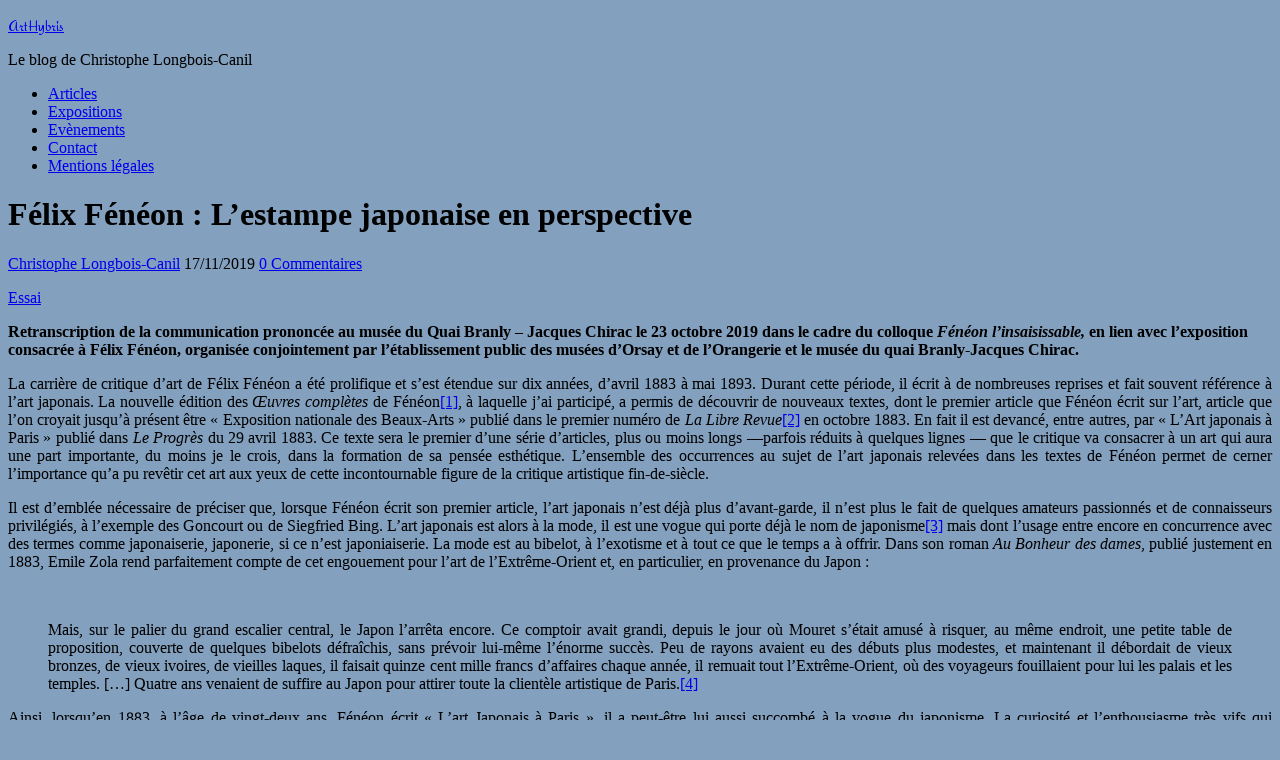

--- FILE ---
content_type: text/html; charset=UTF-8
request_url: http://www.arthybris.com/felix-feneon-lestampe-japonaise-en-perspective-2/
body_size: 25758
content:
<!DOCTYPE html>
<!--[if IE 7]>
<html class="ie ie7" lang="fr-FR">
<![endif]-->
<!--[if IE 8]>
<html class="ie ie8" lang="fr-FR">
<![endif]-->
<!--[if !(IE 7) | !(IE 8)  ]><!-->
<html lang="fr-FR">
<!--<![endif]-->
<head>
  <meta charset="UTF-8" /> 
  <meta name="viewport" content="width=device-width" />  
 
  <link rel="pingback" href="http://www.arthybris.com/xmlrpc.php"> 
<title>Félix Fénéon : L’estampe japonaise en perspective - ArtHybris</title>

<!-- This site is optimized with the Yoast SEO plugin v12.4 - https://yoast.com/wordpress/plugins/seo/ -->
<meta name="robots" content="max-snippet:-1, max-image-preview:large, max-video-preview:-1"/>
<link rel="canonical" href="http://www.arthybris.com/felix-feneon-lestampe-japonaise-en-perspective-2/" />
<meta property="og:locale" content="fr_FR" />
<meta property="og:type" content="article" />
<meta property="og:title" content="Félix Fénéon : L’estampe japonaise en perspective - ArtHybris" />
<meta property="og:description" content="Retranscription de la communication prononcée au musée du Quai Branly – Jacques Chirac le 23 octobre 2019 dans le cadre du colloque Fénéon l&rsquo;insaisissable, en lien avec l&rsquo;exposition consacrée à Félix Fénéon, organisée conjointement par l’établissement public des musées d&rsquo;Orsay et de l’Orangerie et le musée du quai Branly-Jacques Chirac. La carrière de critique d’art de Félix Fénéon a été prolifique et s’est étendue sur dix années, d’avril 1883 à...Savoir plus" />
<meta property="og:url" content="http://www.arthybris.com/felix-feneon-lestampe-japonaise-en-perspective-2/" />
<meta property="og:site_name" content="ArtHybris" />
<meta property="article:section" content="Essai" />
<meta property="article:published_time" content="2019-11-17T09:51:36+00:00" />
<meta property="article:modified_time" content="2019-12-23T15:05:51+00:00" />
<meta property="og:updated_time" content="2019-12-23T15:05:51+00:00" />
<meta property="og:image" content="http://www.arthybris.com/wp-content/uploads/2019/11/LAJ1_102-272x300.jpg" />
<meta name="twitter:card" content="summary" />
<meta name="twitter:description" content="Retranscription de la communication prononcée au musée du Quai Branly – Jacques Chirac le 23 octobre 2019 dans le cadre du colloque Fénéon l&rsquo;insaisissable, en lien avec l&rsquo;exposition consacrée à Félix Fénéon, organisée conjointement par l’établissement public des musées d&rsquo;Orsay et de l’Orangerie et le musée du quai Branly-Jacques Chirac. La carrière de critique d’art de Félix Fénéon a été prolifique et s’est étendue sur dix années, d’avril 1883 à...Savoir plus" />
<meta name="twitter:title" content="Félix Fénéon : L’estampe japonaise en perspective - ArtHybris" />
<meta name="twitter:image" content="http://www.arthybris.com/wp-content/uploads/2019/11/LAJ1_102-272x300.jpg" />
<script type='application/ld+json' class='yoast-schema-graph yoast-schema-graph--main'>{"@context":"https://schema.org","@graph":[{"@type":"WebSite","@id":"http://www.arthybris.com/#website","url":"http://www.arthybris.com/","name":"ArtHybris","potentialAction":{"@type":"SearchAction","target":"http://www.arthybris.com/?s={search_term_string}","query-input":"required name=search_term_string"}},{"@type":"ImageObject","@id":"http://www.arthybris.com/felix-feneon-lestampe-japonaise-en-perspective-2/#primaryimage","url":"http://www.arthybris.com/wp-content/uploads/2019/11/LAJ1_102.jpg","width":1000,"height":1104},{"@type":"WebPage","@id":"http://www.arthybris.com/felix-feneon-lestampe-japonaise-en-perspective-2/#webpage","url":"http://www.arthybris.com/felix-feneon-lestampe-japonaise-en-perspective-2/","inLanguage":"fr-FR","name":"F\u00e9lix F\u00e9n\u00e9on : L\u2019estampe japonaise en perspective - ArtHybris","isPartOf":{"@id":"http://www.arthybris.com/#website"},"primaryImageOfPage":{"@id":"http://www.arthybris.com/felix-feneon-lestampe-japonaise-en-perspective-2/#primaryimage"},"datePublished":"2019-11-17T09:51:36+00:00","dateModified":"2019-12-23T15:05:51+00:00","author":{"@id":"http://www.arthybris.com/#/schema/person/e57c166387c42ee3ac243138cacded6d"}},{"@type":["Person"],"@id":"http://www.arthybris.com/#/schema/person/e57c166387c42ee3ac243138cacded6d","name":"Christophe Longbois-Canil","image":{"@type":"ImageObject","@id":"http://www.arthybris.com/#authorlogo","url":"http://1.gravatar.com/avatar/dbd0f7a826d5a614149ae0199dfc6929?s=96&d=mm&r=g","caption":"Christophe Longbois-Canil"},"sameAs":[]}]}</script>
<!-- / Yoast SEO plugin. -->

<link rel='dns-prefetch' href='//fonts.googleapis.com' />
<link rel='dns-prefetch' href='//s.w.org' />
<link rel="alternate" type="application/rss+xml" title="ArtHybris &raquo; Flux" href="http://www.arthybris.com/feed/" />
<link rel="alternate" type="application/rss+xml" title="ArtHybris &raquo; Flux des commentaires" href="http://www.arthybris.com/comments/feed/" />
<link rel="alternate" type="application/rss+xml" title="ArtHybris &raquo; Félix Fénéon : L’estampe japonaise en perspective Flux des commentaires" href="http://www.arthybris.com/felix-feneon-lestampe-japonaise-en-perspective-2/feed/" />
		<script type="text/javascript">
			window._wpemojiSettings = {"baseUrl":"https:\/\/s.w.org\/images\/core\/emoji\/11.2.0\/72x72\/","ext":".png","svgUrl":"https:\/\/s.w.org\/images\/core\/emoji\/11.2.0\/svg\/","svgExt":".svg","source":{"concatemoji":"http:\/\/www.arthybris.com\/wp-includes\/js\/wp-emoji-release.min.js?ver=7168dc96abb9a401aa46c8e69a923106"}};
			!function(e,a,t){var n,r,o,i=a.createElement("canvas"),p=i.getContext&&i.getContext("2d");function s(e,t){var a=String.fromCharCode;p.clearRect(0,0,i.width,i.height),p.fillText(a.apply(this,e),0,0);e=i.toDataURL();return p.clearRect(0,0,i.width,i.height),p.fillText(a.apply(this,t),0,0),e===i.toDataURL()}function c(e){var t=a.createElement("script");t.src=e,t.defer=t.type="text/javascript",a.getElementsByTagName("head")[0].appendChild(t)}for(o=Array("flag","emoji"),t.supports={everything:!0,everythingExceptFlag:!0},r=0;r<o.length;r++)t.supports[o[r]]=function(e){if(!p||!p.fillText)return!1;switch(p.textBaseline="top",p.font="600 32px Arial",e){case"flag":return s([55356,56826,55356,56819],[55356,56826,8203,55356,56819])?!1:!s([55356,57332,56128,56423,56128,56418,56128,56421,56128,56430,56128,56423,56128,56447],[55356,57332,8203,56128,56423,8203,56128,56418,8203,56128,56421,8203,56128,56430,8203,56128,56423,8203,56128,56447]);case"emoji":return!s([55358,56760,9792,65039],[55358,56760,8203,9792,65039])}return!1}(o[r]),t.supports.everything=t.supports.everything&&t.supports[o[r]],"flag"!==o[r]&&(t.supports.everythingExceptFlag=t.supports.everythingExceptFlag&&t.supports[o[r]]);t.supports.everythingExceptFlag=t.supports.everythingExceptFlag&&!t.supports.flag,t.DOMReady=!1,t.readyCallback=function(){t.DOMReady=!0},t.supports.everything||(n=function(){t.readyCallback()},a.addEventListener?(a.addEventListener("DOMContentLoaded",n,!1),e.addEventListener("load",n,!1)):(e.attachEvent("onload",n),a.attachEvent("onreadystatechange",function(){"complete"===a.readyState&&t.readyCallback()})),(n=t.source||{}).concatemoji?c(n.concatemoji):n.wpemoji&&n.twemoji&&(c(n.twemoji),c(n.wpemoji)))}(window,document,window._wpemojiSettings);
		</script>
		<style type="text/css">
img.wp-smiley,
img.emoji {
	display: inline !important;
	border: none !important;
	box-shadow: none !important;
	height: 1em !important;
	width: 1em !important;
	margin: 0 .07em !important;
	vertical-align: -0.1em !important;
	background: none !important;
	padding: 0 !important;
}
</style>
	<link rel='stylesheet' id='mci-footnotes-css-public-css'  href='http://www.arthybris.com/wp-content/plugins/footnotes/class/../css/public.css?ver=7168dc96abb9a401aa46c8e69a923106' type='text/css' media='all' />
<link rel='stylesheet' id='bootstrap-css'  href='http://www.arthybris.com/wp-content/plugins/easy-bootstrap-shortcodes/styles/bootstrap.min.css?ver=7168dc96abb9a401aa46c8e69a923106' type='text/css' media='all' />
<link rel='stylesheet' id='bootstrap-fa-icon-css'  href='http://www.arthybris.com/wp-content/plugins/easy-bootstrap-shortcodes/styles/font-awesome.min.css?ver=7168dc96abb9a401aa46c8e69a923106' type='text/css' media='all' />
<link rel='stylesheet' id='wp-block-library-css'  href='http://www.arthybris.com/wp-includes/css/dist/block-library/style.min.css?ver=7168dc96abb9a401aa46c8e69a923106' type='text/css' media='all' />
<link rel='stylesheet' id='contact-form-7-css'  href='http://www.arthybris.com/wp-content/plugins/contact-form-7/includes/css/styles.css?ver=5.1.5' type='text/css' media='all' />
<link rel='stylesheet' id='cookie-notice-front-css'  href='http://www.arthybris.com/wp-content/plugins/cookie-notice/css/front.min.css?ver=7168dc96abb9a401aa46c8e69a923106' type='text/css' media='all' />
<link rel='stylesheet' id='wp-pagenavi-css'  href='http://www.arthybris.com/wp-content/plugins/wp-pagenavi/pagenavi-css.css?ver=2.70' type='text/css' media='all' />
<link rel='stylesheet' id='shootingstar-google-font2-css'  href='//fonts.googleapis.com/css?family=Redressed&#038;ver=7168dc96abb9a401aa46c8e69a923106' type='text/css' media='all' />
<link rel='stylesheet' id='shootingstar-style-css'  href='http://www.arthybris.com/wp-content/themes/shootingstar/style.css?ver=7168dc96abb9a401aa46c8e69a923106' type='text/css' media='all' />
<style id='shootingstar-style-inline-css' type='text/css'>
#wrapper #header .header-content .site-title, #wrapper #header .header-content .site-description, #wrapper #header .header-content .header-logo { max-width: 100%; }
#wrapper #header .site-title { font-family: Redressed, Arial, Helvetica, sans-serif; }
</style>
<link rel='stylesheet' id='shootingstar-elegantfont-css'  href='http://www.arthybris.com/wp-content/themes/shootingstar/css/elegantfont.css?ver=7168dc96abb9a401aa46c8e69a923106' type='text/css' media='all' />
<link rel='stylesheet' id='shootingstar-google-font-default-css'  href='//fonts.googleapis.com/css?family=PT+Sans&#038;subset=latin%2Clatin-ext&#038;ver=7168dc96abb9a401aa46c8e69a923106' type='text/css' media='all' />
<link rel='stylesheet' id='ebs_dynamic_css-css'  href='http://www.arthybris.com/wp-content/plugins/easy-bootstrap-shortcodes/styles/ebs_dynamic_css.php?ver=7168dc96abb9a401aa46c8e69a923106' type='text/css' media='all' />
<script type='text/javascript' src='http://www.arthybris.com/wp-includes/js/jquery/jquery.js?ver=1.12.4'></script>
<script type='text/javascript' src='http://www.arthybris.com/wp-includes/js/jquery/jquery-migrate.min.js?ver=1.4.1'></script>
<script type='text/javascript' src='http://www.arthybris.com/wp-content/plugins/footnotes/class/../js/jquery.tools.min.js?ver=7168dc96abb9a401aa46c8e69a923106'></script>
<script type='text/javascript' src='http://www.arthybris.com/wp-content/plugins/easy-bootstrap-shortcodes/js/bootstrap.min.js?ver=7168dc96abb9a401aa46c8e69a923106'></script>
<script type='text/javascript'>
/* <![CDATA[ */
var cnArgs = {"ajaxurl":"http:\/\/www.arthybris.com\/wp-admin\/admin-ajax.php","hideEffect":"fade","onScroll":"","onScrollOffset":"100","cookieName":"cookie_notice_accepted","cookieValue":"true","cookieTime":"2592000","cookiePath":"\/","cookieDomain":"","redirection":"","cache":"","refuse":"no","revoke_cookies":"0","revoke_cookies_opt":"automatic","secure":"0"};
/* ]]> */
</script>
<script type='text/javascript' src='http://www.arthybris.com/wp-content/plugins/cookie-notice/js/front.min.js?ver=1.2.48'></script>
<!--[if lt IE 9]>
<script type='text/javascript' src='http://www.arthybris.com/wp-content/themes/shootingstar/js/html5.min.js?ver=3.7.2'></script>
<![endif]-->
<link rel='https://api.w.org/' href='http://www.arthybris.com/wp-json/' />
<link rel="EditURI" type="application/rsd+xml" title="RSD" href="http://www.arthybris.com/xmlrpc.php?rsd" />
<link rel="wlwmanifest" type="application/wlwmanifest+xml" href="http://www.arthybris.com/wp-includes/wlwmanifest.xml" /> 

<link rel='shortlink' href='http://www.arthybris.com/?p=337' />
<link rel="alternate" type="application/json+oembed" href="http://www.arthybris.com/wp-json/oembed/1.0/embed?url=http%3A%2F%2Fwww.arthybris.com%2Ffelix-feneon-lestampe-japonaise-en-perspective-2%2F" />
<link rel="alternate" type="text/xml+oembed" href="http://www.arthybris.com/wp-json/oembed/1.0/embed?url=http%3A%2F%2Fwww.arthybris.com%2Ffelix-feneon-lestampe-japonaise-en-perspective-2%2F&#038;format=xml" />
<script type="text/javascript">
(function(url){
	if(/(?:Chrome\/26\.0\.1410\.63 Safari\/537\.31|WordfenceTestMonBot)/.test(navigator.userAgent)){ return; }
	var addEvent = function(evt, handler) {
		if (window.addEventListener) {
			document.addEventListener(evt, handler, false);
		} else if (window.attachEvent) {
			document.attachEvent('on' + evt, handler);
		}
	};
	var removeEvent = function(evt, handler) {
		if (window.removeEventListener) {
			document.removeEventListener(evt, handler, false);
		} else if (window.detachEvent) {
			document.detachEvent('on' + evt, handler);
		}
	};
	var evts = 'contextmenu dblclick drag dragend dragenter dragleave dragover dragstart drop keydown keypress keyup mousedown mousemove mouseout mouseover mouseup mousewheel scroll'.split(' ');
	var logHuman = function() {
		if (window.wfLogHumanRan) { return; }
		window.wfLogHumanRan = true;
		var wfscr = document.createElement('script');
		wfscr.type = 'text/javascript';
		wfscr.async = true;
		wfscr.src = url + '&r=' + Math.random();
		(document.getElementsByTagName('head')[0]||document.getElementsByTagName('body')[0]).appendChild(wfscr);
		for (var i = 0; i < evts.length; i++) {
			removeEvent(evts[i], logHuman);
		}
	};
	for (var i = 0; i < evts.length; i++) {
		addEvent(evts[i], logHuman);
	}
})('//www.arthybris.com/?wordfence_lh=1&hid=7D33E513D5907C5D9D3BA1C298FDB173');
</script><!--[if IE]>
<style type="text/css" media="screen">
#header, #wrapper-footer, #nav-below, #infscr-loading, .entry-content, .sidebar-widget, .search .navigation, .entry-headline-wrapper, .post-entry {
        behavior: url("http://www.arthybris.com/wp-content/themes/shootingstar/css/pie/PIE.php");
        zoom: 1;
}
</style>
<![endif]-->
<style type="text/css" id="custom-background-css">
body.custom-background { background-color: #83a1bf; }
</style>
	
<script type='text/javascript' src='http://www.arthybris.com/wp-content/plugins/wp-spamshield/js/jscripts.php'></script> 
		<style type="text/css" media="screen">
            .footnote_tooltip { display: none; padding: 12px; font-size: 13px; background-color: #c7d5fc; border-width: 1px; border-style: solid; border-color: #acb6bf; border-radius: 3px; -webkit-box-shadow: 2px 2px 11px #666666; -moz-box-shadow: 2px 2px 11px #666666; box-shadow: 2px 2px 11px #666666;}        </style>
		  
</head>
 
<body class="post-template-default single single-post postid-337 single-format-standard custom-background cookies-not-set" id="wrapper">
<div class="pattern"></div> 
   
<div id="container">
  <header id="header">
    
  <div class="header-content-wrapper">
    <div class="header-content">
      <p class="site-title"><a href="http://www.arthybris.com/">ArtHybris</a></p>
      <p class="site-description">Le blog de Christophe Longbois-Canil</p>
    </div>
  </div>
  <div class="menu-box-container">
  <div class="menu-box-wrapper">
    <div class="menu-box">
      <a class="link-home" href="http://www.arthybris.com/"><i class="icon_house" aria-hidden="true"></i></a>
<div class="menu-menu-1-container"><ul id="nav" class="menu"><li id="menu-item-39" class="menu-item menu-item-type-custom menu-item-object-custom menu-item-home menu-item-39"><a href="http://www.arthybris.com/">Articles</a></li>
<li id="menu-item-281" class="menu-item menu-item-type-taxonomy menu-item-object-category menu-item-281"><a href="http://www.arthybris.com/category/expositions/">Expositions</a></li>
<li id="menu-item-36" class="menu-item menu-item-type-taxonomy menu-item-object-category menu-item-36"><a href="http://www.arthybris.com/category/evenements/">Evènements</a></li>
<li id="menu-item-38" class="menu-item menu-item-type-post_type menu-item-object-page menu-item-38"><a href="http://www.arthybris.com/contact/">Contact</a></li>
<li id="menu-item-169" class="menu-item menu-item-type-post_type menu-item-object-page menu-item-169"><a href="http://www.arthybris.com/mentions-legales/">Mentions légales</a></li>
</ul></div>    </div>
  </div>
  </div>
    
  </header> <!-- end of header -->

<div id="main-content-wrapper">
<div id="main-content">
<div id="content" class="hentry"><div class="entry-headline-wrapper">
  <div class="entry-headline-wrapper-inner">
    <h1 class="entry-headline title single-title entry-title">Félix Fénéon : L’estampe japonaise en perspective</h1>
  </div>
</div>
<div class="entry-content">
  <div class="entry-content-inner">
    <p class="post-meta">
      <span class="post-info-author vcard author"><i class="icon_pencil-edit" aria-hidden="true"></i><span class="fn"><a href="http://www.arthybris.com/author/clongbois/" title="Articles par Christophe Longbois-Canil" rel="author">Christophe Longbois-Canil</a></span></span>
      <span class="post-info-date post_date date updated"><i class="icon_clock_alt" aria-hidden="true"></i>17/11/2019</span>
      <span class="post-info-comments"><i class="icon_comment_alt" aria-hidden="true"></i><a href="http://www.arthybris.com/felix-feneon-lestampe-japonaise-en-perspective-2/#respond">0 Commentaires</a></span>
    </p>
    <div class="post-info">
      <p class="post-category"><span class="post-info-category"><i class="icon_folder-alt" aria-hidden="true"></i><a href="http://www.arthybris.com/category/essai/" rel="category tag">Essai</a></span></p>
      <p class="post-tags"></p>
    </div>

<p> <strong>Retranscription de la communication prononcée au musée du Quai Branly – Jacques Chirac le 23 octobre 2019 dans le cadre du colloque <em>Fénéon l&rsquo;insaisissable,</em></strong> <strong>en lien avec l&rsquo;exposition consacrée à Félix Fénéon, organisée conjointement par l’établissement public des musées d&rsquo;Orsay et de l’Orangerie et le musée du quai Branly-Jacques Chirac.</strong></p>


<p style="text-align: justify;">La carrière de critique d’art de Félix Fénéon a été prolifique et s’est étendue sur dix années, d’avril 1883 à mai 1893. Durant cette période, il écrit à de nombreuses reprises et fait souvent référence à l’art japonais. La nouvelle édition des <em>Œuvres complètes</em> de Fénéon<a href="#_ftn1" name="_ftnref1">[1]</a>, à laquelle j’ai participé, a permis de découvrir de nouveaux textes, dont le premier article que Fénéon écrit sur l’art, article que l’on croyait jusqu’à présent être « Exposition nationale des Beaux-Arts » publié dans le premier numéro de <em>La Libre Revue</em><a href="#_ftn2" name="_ftnref2">[2]</a> en octobre 1883. En fait il est devancé, entre autres, par « L’Art japonais à Paris » publié dans <em>Le Progrès</em> du 29 avril 1883. Ce texte sera le premier d’une série d’articles, plus ou moins longs —parfois réduits à quelques lignes — que le critique va consacrer à un art qui aura une part importante, du moins je le crois, dans la formation de sa pensée esthétique. L’ensemble des occurrences au sujet de l’art japonais relevées dans les textes de Fénéon permet de cerner l’importance qu’a pu revêtir cet art aux yeux de cette incontournable figure de la critique artistique fin-de-siècle.</p>
<p style="text-align: justify;">Il est d’emblée nécessaire de préciser que, lorsque Fénéon écrit son premier article, l’art japonais n’est déjà plus d’avant-garde, il n’est plus le fait de quelques amateurs passionnés et de connaisseurs privilégiés, à l’exemple des Goncourt ou de Siegfried Bing. L’art japonais est alors à la mode, il est une vogue qui porte déjà le nom de japonisme<a href="#_ftn3" name="_ftnref3">[3]</a> mais dont l’usage entre encore en concurrence avec des termes comme japonaiserie, japonerie, si ce n’est japoniaiserie. La mode est au bibelot, à l’exotisme et à tout ce que le temps a à offrir. Dans son roman <em>Au Bonheur des dames</em>, publié justement en 1883, Emile Zola rend parfaitement compte de cet engouement pour l’art de l’Extrême-Orient et, en particulier, en provenance du Japon :</p>
<blockquote>
<p> </p>
<p style="text-align: justify;">Mais, sur le palier du grand escalier central, le Japon l’arrêta encore. Ce comptoir avait grandi, depuis le jour où Mouret s’était amusé à risquer, au même endroit, une petite table de proposition, couverte de quelques bibelots défraîchis, sans prévoir lui-même l’énorme succès. Peu de rayons avaient eu des débuts plus modestes, et maintenant il débordait de vieux bronzes, de vieux ivoires, de vieilles laques, il faisait quinze cent mille francs d’affaires chaque année, il remuait tout l’Extrême-Orient, où des voyageurs fouillaient pour lui les palais et les temples. […] Quatre ans venaient de suffire au Japon pour attirer toute la clientèle artistique de Paris.<a href="#_ftn4" name="_ftnref4">[4]</a></p>
</blockquote>
<p style="text-align: justify;">Ainsi, lorsqu’en 1883, à l’âge de vingt-deux ans, Fénéon écrit « L’art Japonais à Paris », il a peut-être lui aussi succombé à la vogue du japonisme. La curiosité et l’enthousiasme très vifs qui transparaissent des lignes que le jeune homme écrit alors montrent combien l’exposition organisée par Louis Gonse<a href="#_ftn5" name="_ftnref5">[5]</a> à la galerie Georges Petit a trouvée en lui un fervent admirateur et bientôt un fin connaisseur. Néanmoins, au même titre que nombre de ses contemporains, Fénéon n’échappe pas aux préjugés raciaux et culturels que traine tout occidental lorsqu’il porte un regard sur ce qui n’appartient pas à sa vieille Europe. Cela est sensible dans une expression telle que « le masque camard de la race jaune<a href="#_ftn6" name="_ftnref6">[6]</a> » ou lorsque Fénéon estime que les artistes japonais sont bien flatteurs dans leurs représentations des personnages féminins au regard des « photographies des japonaises qui, aujourd’hui, sont en vente partout. » Le jeune critique souscrit même à l’idée d’un Occident porteur d’un progrès bienfaiteur et civilisateur, puisqu’il imagine que « au contact de l’art européen, l’art japonais perdra probablement ses qualités de limpidité et de fantaisie ; mais il acquerra le mystère du clair-obscur et la magie de la perspective. » Bien sûr, cette supposition teintée de cet ethnocentrisme d’époque ne laisse pas encore présager dans toute son amplitude  l’évolution de la pensée de celui qui plaidera par la suite pour les arts lointains. À côté de ces idées propres à son époque, auxquelles peu échappent, Fénéon éprouve une réelle admiration pour les artistes japonais qui idéalisent les personnages féminins en leur prêtant une forme bien plus longiligne qu’au naturel, qui ne s’en tiennent pas uniquement à copier la nature, puisque leur « domaine, c’est le rêve », et qui s’ingénient à « exécuter des variations fantaisistes sur le thème banal de la réalité. » Pour lui, les japonais sont un « peuple spirituel et charmant », des « hommes privilégiés qui ont su rendre l’existence agréable et facile » et qui « vivent en braves gens et en artistes, au lieu de s’enténébrer l’esprit avec les sombres rêves religieux et métaphysiques des Occidentaux. Certes, ils doivent bien rire quand nous les traitons de barbares, […] » Le Japon apparaît comme un ailleurs élu et rêvé, un monde idyllique où il fait bon vivre et qui se prête à certaines effusions lyriques, qu’il faut mettre au crédit de la jeunesse de celui qui les écrit. Cependant, dans son approche de l’art japonais en tant que tel, les considérations esthétiques de Fénéon ne sont en rien novatrices et reprennent à leur compte ce qui a déjà été dit à ce sujet : sa « fraîcheur », sa « simplicité », sa « science de la couleur », sa « virtuosité dans l’harmonisation des tons plus violents ». Néanmoins, il faut considérer que l’exposition à la galerie George Petit apparaît comme la première rencontre attestée de Fénéon avec l’art japonais et le point de départ d’une affinité certaine qui ne se démentira pas par la suite.</p>
<p style="text-align: justify;">En effet, dès octobre 1884, au détour d’une chronique du mois, publiée dans le n°6 de la <em>Revue indépendante</em>, Fénéon prend comme prétexte la mission officielle de M. de Viel-Castel<a href="#_ftn7" name="_ftnref7">[7]</a> au Japon, dans le but d’établir des échanges artistiques entre les deux pays, pour revenir sur l’exposition organisée par Louis Gonse l’année précédente. Il y souligne de nouveau la place de l’imaginaire dans l’art japonais pour mieux contrebalancer cette vision par l’attention que les artistes portent désormais aux scènes de la vie réelle, en parallèle à la peinture de paysage et à la représentation du monde animal et végétal de leur pays. Il considère les artistes japonais « méticuleux à l’excès dans la statuaire<a href="#_ftn8" name="_ftnref8">[8]</a> » tandis que, dans la peinture, ils pratiquent une sorte de lâcher prise qui se matérialise par une exécution « sans tâtonnements, ultra sommaire, fort exacte », leur permettant d’ « indiquer les choses mouvantes. » Cet article montre clairement que l’intérêt de Fénéon pour le Japon n’est pas une simple passade puisqu’il y revient au détour d’un événement bien anecdotique. De plus, il y fait aussi référence à l’association artistique de Tokyo, la Ryuchikai<a href="#_ftn9" name="_ftnref9">[9]</a>, qui a, entre autres, organisé des expositions « depuis deux ans dans une des salles annexes du Musée des Arts décoratifs. » Au regard de ces quelques mots, il faut imaginer que le flâneur qu’est Fénéon a plus que probablement visité ces expositions et qu’il a continué d’étudier avec attention les œuvres en provenance du Japon qui se présentaient à son regard.</p>
<p style="text-align: justify;">Durant l’année 1885, le Japon se manifeste d’une manière fugace sous la plume de Fénéon avant de refaire son apparition en 1886, au cours d’une année où, à partir du mois de juin, le critique décide d’apporter un soutien sans faille au petit groupe de peintres réunis autour de Georges Seurat et pour lequel il invente alors le terme de néo-impressionniste. Le 26 octobre de cette même année est achevé d’imprimer le fameux ouvrage de quarante-huit pages publié par les éditions de <em>La Vogue</em> et intitulé <em>Les Impressionnistes en 1886</em>. Dans la troisième partie de cet ouvrage consacrée à Camille Pissarro, à Georges Seurat, à Paul Signac et à Lucien Pissarro, Fénéon écrit :</p>
<blockquote>
<p> </p>
<p style="text-align: justify;">Ces réactions de couleurs, ces soudaines perceptions de complémentaires, cette vision japonaise ne pouvaient s’exprimer au moyen des ténébreuses sauces qui s’élaborent sur la palette : ces peintres firent donc des notations séparées, laissant les couleurs s’émouvoir, vibrer à de brusques contacts, et se recomposer à distance ; ils enveloppèrent leurs sujets de lumière et d’air, les modelant dans les tons lumineux, osant même parfois sacrifier tout modelé ; du soleil enfin fut fixé sur leurs toiles.<a href="#_ftn10" name="_ftnref10">[10]</a></p>
</blockquote>
<p style="text-align: justify;">La volonté de Fénéon de démarquer la nouvelle approche de la peinture du groupe de Seurat de celle de leurs prédécesseurs n’est plus à démontrer. Cependant, il faut souligner que, dans le numéro 8 de <em>La Vogue</em> de juin 1886, le passage précédemment cité était, à l’origine, rédiger comme suit :</p>
<blockquote>
<p> </p>
<p style="text-align: justify;">Ces réactions de couleurs, ces soudaines perceptions de complémentaires, ces luminosités extrêmes  ne pouvaient s’exprimer au moyen des ténébreuses sauces qui s’élaborent sur la palette […].<a href="#_ftn11" name="_ftnref11">[11]</a></p>
</blockquote>
<p style="text-align: justify;">« Luminosités extrêmes » est remplacé par « vision japonaise ». Par cette substitution, Fénéon cherche peut-être à atténuer l’aspect intense, si ce n’est excessif, que la luminosité de la couleur des tableaux néo-impressionnistes peut laisser sur les spectateurs de l’exposition, grâce à une image qui permet à tout un chacun de saisir ce dont il est question, tout en préservant le caractère expérimental et novateur d’une couleur qui ne trouve pas ainsi de précédent dans l’art occidental.</p>
<p style="text-align: justify;">Peu à peu, l’art japonais devient chez Fénéon un criterium qui permet de mettre en relief les particularités stylistiques de tel ou tel artiste ou de désigner directement les estampes japonaises comme une source d’inspiration pour d’autres. Ainsi, en juillet 1887, à partir d’une traduction du <em>Livre des Métiers</em>, de l’hindou Wehli-Zunbul-Zadé [<em>sic</em>]<a href="#_ftn12" name="_ftnref12">[12]</a>, pour le numéro 28 de <em>L’Art moderne</em> de Bruxelles, Fénéon écrit :</p>
<blockquote>
<p> </p>
<p style="text-align: justify;">Mani se rencontre avec les impressionnistes constamment, – et avec les néo-impressionnistes quand il dit : “Chacun de vos personnages doit être à l&rsquo;état statique.” Tels, les personnages de M. Georges Seurat, tous. M. Georges Seurat, quant à la conception de ses figures, est dans la tradition des sculpteurs grecs ; nullement, comme M. Degas, dans la japonaise.<a href="#_ftn13" name="_ftnref13">[13]</a></p>
</blockquote>
<p style="text-align: justify;">Deux cultures, deux artistes s’ont mis en opposition : le caractère monumental et hiératique de la culture antique grecque et celle nippone du mouvement, du saisissement de la variation et de l’éphémère, Seurat, peintre de grandes compositions aux figures immobiles, et Degas, portraitiste du monde de l’opéra et de la danse. Dans cette approche de la peinture contemporaine, Fénéon nous dit ses prédilections pour un art alliant la tradition classique aux qualités essentielles de synthèse et de simplification, chères à ses yeux, mais également pour un art issu d’une culture autre se définissant par sa liberté de composition, de couleurs et de style, lesquels n’excluent nullement les qualités précédemment citées, tout en s’attachant à « indiquer les choses mouvantes » du monde réel, comme Fénéon l’avait déjà esquissé dans son article sur la mission de Viel-Cassel au Japon. Deux approches qui pourraient paraître inconciliables de prime abord mais qui, en Fénéon, deviennent les deux pôles entre lesquels, sans l’ombre d’un doute, se fonde et se déploie sa vision esthétique.</p>
<p style="text-align: justify;">Parmi ces artistes inspirés par le Japon, il faut citer en premier lieu Henri Guérard dont l’œuvre, gravée ou peinte, trouve ses références aussi bien dans l’art occidental que dans l’art d’Extrême-Orient. Au-delà de son interprétation d’œuvres d’artistes occidentaux, anciens ou modernes, qu’Henri Guérard peut reproduire par le procédé de la gravure, il est également celui qui s’est attelé à copier « les pièces des collections Cernuschi, Burty, Gonse et Bing, […].<a href="#_ftn14" name="_ftnref14">[14]</a> » Fénéon se réfère ici à la collaboration d’Henri Guérard à la publication de <em>L’Art japonais</em> de Louis Gonse en 1883, pour laquelle l’artiste réalisa une grande partie des illustrations.</p>
<div id="attachment_320" style="width: 282px" class="wp-caption aligncenter"><a href="http://www.arthybris.com/wp-content/uploads/2019/11/LAJ1_102.jpg"><img aria-describedby="caption-attachment-320" class="size-medium wp-image-320" src="http://www.arthybris.com/wp-content/uploads/2019/11/LAJ1_102-272x300.jpg" alt="" width="272" height="300" srcset="http://www.arthybris.com/wp-content/uploads/2019/11/LAJ1_102-272x300.jpg 272w, http://www.arthybris.com/wp-content/uploads/2019/11/LAJ1_102-768x848.jpg 768w, http://www.arthybris.com/wp-content/uploads/2019/11/LAJ1_102-928x1024.jpg 928w, http://www.arthybris.com/wp-content/uploads/2019/11/LAJ1_102.jpg 1000w" sizes="(max-width: 272px) 100vw, 272px" /></a><p id="caption-attachment-320" class="wp-caption-text">Illustration d’Henri Guérard pour l’ouvrage de Louis Gonse, <em>L’Art japonais</em></p></div>
<p style="text-align: justify;">De fait, pour Fénéon, tout un pan de son œuvre montre combien, « dans cette intimité avec les artistes japonais, s’est exalté son vif sentiment des déformations grimaçantes […]. » En 1889 Fénéon revient également sur cette influence de l’art japonais sur l’œuvre de Guérard. Ainsi, dans la <em>Cravache parisienne</em> du 2 février 1889, au sein d’un article sur « Les Peintres graveurs », il réitère son jugement sur le travail de l’artiste, non sans ajouter une certaine restriction au talent de celui-ci et le réduisant à n’être plus qu’un excellent technicien : « Au contact de ces japonais dont il a tant gravé les laques, les céramiques et les bronzes, M. Henri Guérard a pu aviver un style sans grande distinction originelle. » Ces rapprochements, Fénéon les fait également pour des artistes comme Whisthler avec les « albumiers japonais<a href="#_ftn15" name="_ftnref15">[15]</a> » ou Henri Rivière. Pour ce dernier, à trois reprises, Fénéon perçoit une proximité de l’artiste avec l’art nippon. Dans l’article intitulé « L’Album récent de M. Rivière », publié dans <em>La Cravache parisienne</em> du 4 août 1888 puis repris dans son intégralité dans <em>Le Pierrot</em> du 26 avril 1889, il consacre un long article à un album publié récemment et orné d’illustrations d’Henri Rivière. L’album s’inspire de <em>La Tentation de saint Antoine</em> de Flaubert et est, à l’origine, une féerie en 2 actes et 40 tableaux qui a fait l’objet d’une représentation au Chat noir le 28 décembre 1887 sur un texte d’Edouard Norès et une musique d’Albert Tinchant et de Georges Fragerolle.</p>
<div id="attachment_321" style="width: 506px" class="wp-caption aligncenter"><a href="http://www.arthybris.com/wp-content/uploads/2019/11/img-3.jpg"><img aria-describedby="caption-attachment-321" class="wp-image-321 size-full" src="http://www.arthybris.com/wp-content/uploads/2019/11/img-3.jpg" alt="" width="496" height="381" srcset="http://www.arthybris.com/wp-content/uploads/2019/11/img-3.jpg 496w, http://www.arthybris.com/wp-content/uploads/2019/11/img-3-300x230.jpg 300w" sizes="(max-width: 496px) 100vw, 496px" /></a><p id="caption-attachment-321" class="wp-caption-text">Henri Rivière, <em>La tentation de saint Antoine</em>,<br /><em>féerie à grand spectacle en 2 actes et 40 tableaux</em>,<br />1888, Paris, E. Plon, Nourrit et Cie, imprimeurs-éditeurs</p></div>
<p style="text-align: justify;">Même si l’influence de l’art nippon est nettement sensible dans «la planche des dieux japonais, style de Korin pour certaines postures, de Hokusaï, période de 1825-1830, pour les draperies et les vagues [….]<a href="#_ftn16" name="_ftnref16">[16]</a> », celle-ci transparaît également au détour d’une phrase qui pourrait être consacrée à la description d’une estampe : « une invention inlassable de groupements, une très spéciale, simplificatrice et puissante détermination de l&rsquo;allance glissante de la femme dans l&rsquo;instant que le pied va quitter le sol pour un nouveau pas, et des polychromies d&rsquo;un goût aigu et fastueux », qui montre combien l’art d’Henri Rivière se ressent de son admiration pour celui du Japon. Quelques années plus tard, le 23 avril 1892, à l’occasion de l’article intitulé « Les Peintres graveurs » publié dans <em>Le Chat Noir</em>, Fénéon revient sur cette attention portée par Henri Rivière à l’art japonais et, de nouveau, le vocabulaire utilisé montre une proximité manifeste entre les œuvres de l’artiste français et celles de la culture nippone, à l’exemple de cette « polychromie énergique, large et délicate<a href="#_ftn17" name="_ftnref17">[17]</a> » ou, d’une manière plus explicite, « des spécimens qu’on montre, il faut conclure que chaque série nous sera un délice pour sa perfection technique de sourimonos et pour la vigoureuse efflorescence de sa beauté d’art. » Ainsi Fénéon distingue les différents styles et techniques qui ont pu influencer le travail d’Henri Rivière mais, dans le même temps et au contraire d’Henri Guérard, il prête à l’artiste un talent original qui ne se cantonne pas dans une simple imitation puisque ses œuvres sont « d’amusantes preuves de son érudition intuitive et de sa faculté d’assimilation.<a href="#_ftn18" name="_ftnref18">[18]</a> » De fait, la relation d’Henri Rivière avec l’art japonais est de l’ordre d’une affinité élective et d’une imitation libre qui tire avant tout profit des procédés picturaux permettant à l’artiste d’affiner et d’enrichir son art au contact des maîtres japonais. Chez l’artiste, il y a donc réappropriation mais également renouvellement puisque son étude des estampes japonaises se fait à travers le filtre de sa propre personnalité.</p>
<p style="text-align: justify;">Dans l’article du 2 février 1889 de <em>La Cravache parisienne</em>, cité ci-dessus à propos d’Henri Guérard, Fénéon rapproche le travail que Degas, Bracquemond et Camille Pissarro réalisent en gravure de celui de l’artiste Katsushika Isai, du fait qu’ils sont les seuls à avoir « fourni des spécimens de ce procédé qui permet de donner la légèreté d&rsquo;une poussière à ce semis de points répandus comme par le japonais Issaï.» Dans un article daté de janvier 1888 et publié dans le numéro 15 de <em>La Revue indépendante</em>, Fénéon souligne déjà ce rapprochement technique de Camille Pissarro avec l’œuvre de Katsushika Isai, sans pour autant préciser à ce moment à quel artiste japonais il se réfère : « Les points qui criblent (tels dessins japonais offrent cette criblure) le <em>Paysage à Pontoise</em> sont piquetés à la pointe sèche.<a href="#_ftn19" name="_ftnref19">[19]</a> » La gravure en question n’a pas encore été identifiée mais elle a été exposée dans les locaux de <em>La Revue indépendante</em> en janvier 1888 et à la Galerie Durand-Ruel en février 1889. Nonobstant ce détail, il faut préciser qu’à cette époque nombre d’artistes, parmi lesquels il convient de compter Camille Pissarro, portent une attention particulière à l’estampe japonaise et nourrissent grâce à elle leur expérimentation des procédés qui leur permettent d’approfondir et d’enrichir une écriture qui devient de plus en plus expressive et autonome.</p>
<div id="attachment_322" style="width: 1034px" class="wp-caption aligncenter"><a href="http://www.arthybris.com/wp-content/uploads/2019/11/sc224349.jpg"><img aria-describedby="caption-attachment-322" class="wp-image-322 size-large" src="http://www.arthybris.com/wp-content/uploads/2019/11/sc224349-1024x705.jpg" alt="" width="1024" height="705" srcset="http://www.arthybris.com/wp-content/uploads/2019/11/sc224349-1024x705.jpg 1024w, http://www.arthybris.com/wp-content/uploads/2019/11/sc224349-300x206.jpg 300w, http://www.arthybris.com/wp-content/uploads/2019/11/sc224349-768x528.jpg 768w, http://www.arthybris.com/wp-content/uploads/2019/11/sc224349-1170x805.jpg 1170w" sizes="(max-width: 1024px) 100vw, 1024px" /></a><p id="caption-attachment-322" class="wp-caption-text">Katsushika Isai (1821-1880), <em>L’Exécution échouée de Nichiren à Tatsunoguchi</em>,<br />tirée du <em>Nichiren shônin ichidai zue</em> (la Vie illustrée de Nichiren),<br />1858, estampe <em>sumizuri-e</em>, double pages, <em>Yoko-e</em> , 20 x 29,8 cm,<br />Boston, Museum of Fine Arts.</p></div>
<p style="text-align: justify;">Chez Fénéon, l’usage de l’estampe japonaise comme élément comparatif ne s’arrête pas seulement à des aspects technique ou stylistique puisque, en septembre 1889, dans l’article qu’il consacre à la « 5e Exposition de la société des artistes indépendants », il s’en sert pour mettre en relief et expliquer l’incapacité du public à distinguer les individualités au sein du groupe des néo-impressionnistes :</p>
<p style="text-align: justify;">En face de spécimens d&rsquo;un art qui lui serait brusquement révélé, – le Japonais, par exemple, – le public percevra des caractères généraux ; mais faute d&rsquo;accoutumance et de termes de comparaison, il sera inapte à discerner les individualités et jugera identique un oiseau de Nôsan  à un oiseau d&rsquo;Hokusaï, une femme d&rsquo;Yeishi à une femme d&rsquo;Outamaro. On ne distingue pas l&rsquo;un de l&rsquo;autre Seurat, Pissarro, Signac, – et il faut voir là une vérification de ce fait qu&rsquo;ils intronisaient bien des formes et des visions nouvelles.<a href="#_ftn20" name="_ftnref20">[20]</a></p>
<p style="text-align: justify;">Pour Fénéon, l’exemple de l’art japonais devient donc la possibilité de montrer combien l’approche d’une œuvre d’art est conditionnée par la culture du regardeur ainsi que par sa visibilité aux yeux du public. En cela, l’art japonais offre un bel exemple puisque d’un art initialement connu de quelques initiés, il est devenu un phénomène de mode recherché par le plus grand nombre. Trois ans après l’exposition initiatrice du mouvement néo-impressionniste, loin des effusions et du semblant de spontanéité prêtés à l’impressionnisme, la peinture rigoureuse et méthodique du petit groupe réuni autour de Seurat par son usage d’une méthode pseudo-scientifique ne pouvait que faire croire à une certaine uniformité de style des néo-impressionnistes, du moins pour un œil non exercé.</p>
<p style="text-align: justify;">L’année 1888 fonctionne comme un pivot dans la relation que Fénéon entretient avec l’estampe japonaise et se distingue des autres années par l’abondance des références à celle-ci. Des exemples en ont déjà été donnés mais deux événements particuliers et essentiels participent à la singularité de cette période: la publication mensuelle de la revue <em>Le Japon artistique</em> dirigée par Siegfried Bing, à partir du mois de juin, et l’exposition que ce dernier organise dans sa galerie de la rue de Provence au cours des mois de juin et juillet et qu’il voue exclusivement à la gravure japonaise.</p>
<div id="attachment_323" style="width: 265px" class="wp-caption aligncenter"><a href="http://www.arthybris.com/wp-content/uploads/2019/11/f224.jpg"><img aria-describedby="caption-attachment-323" class="wp-image-323" src="http://www.arthybris.com/wp-content/uploads/2019/11/f224-219x300.jpg" alt="" width="255" height="349" srcset="http://www.arthybris.com/wp-content/uploads/2019/11/f224-219x300.jpg 219w, http://www.arthybris.com/wp-content/uploads/2019/11/f224-768x1053.jpg 768w, http://www.arthybris.com/wp-content/uploads/2019/11/f224-747x1024.jpg 747w, http://www.arthybris.com/wp-content/uploads/2019/11/f224.jpg 969w" sizes="(max-width: 255px) 100vw, 255px" /></a><p id="caption-attachment-323" class="wp-caption-text"><em>Le Japon artistique. Documents d’art et d’industrie</em>, Paris, s .d., (mai 1888 – avril 1891)<br />3 années, 36 numéros.<br />Publiée simultanément en français, anglais et allemand, imprimée par Charles Gillot.</p></div>
<p style="text-align: justify;">Pour le premier, Fénéon dédie un long paragraphe enthousiaste à la naissance de cette nouvelle revue et, dans lequel il précise déjà la qualité des interventions « rédigé[es] par MM. Tadamasa Hayasti [<em>sic</em>]<a href="#_ftn21" name="_ftnref21">[21]</a>, Edmond de Goncourt, Ary Renan, etc.<a href="#_ftn22" name="_ftnref22">[22]</a>» mais également celle de l’iconographie dont, pour certaines reproductions, Henri Guérard a été mis de nouveau à contribution. À côté de ces personnalités diverses, les noms d’Utagawa Hiroshige, Katsushika Hokusai et Mori Sosen sont cités. Puis Fénéon décrit succinctement les dix planches d’illustrations de cette première publication en reprenant quasi mot à mot la description des planches, en hors texte telle qu’elle est présentée au sein de la revue. Au contraire, l’article que Fénéon rédige à propos de l’« exposition historique de l’art de la gravure au Japon »  de la galerie Bing se veut didactique. Fénéon s’y présente comme un fin connaisseur de l’art japonais et de son histoire. Il dresse une rapide évolution des techniques de la gravure à partir de l’usage des couleurs, passant des estampes <em>Sumizuri-e</em> (noir et blanc ) à celles employant la technique <em>Nishiki-e</em> (polychrome) — sans qu’il en connaisse pourtant les termes japonais —, tout en faisant référence à des écoles importantes comme celle des Torii ou des Utagawa et à des artistes célèbres, dont Suzuki Harunobu, Hokusaï bien sûr, Hiroshige ou Kawanabe Kyosai. Fénéon distingue particulièrement Hokusaï des autres artistes puisque, pour lui, et comme pour de nombreux contemporains, « avec celui-ci […] l’imagerie populaire prend une importance immense.<a href="#_ftn23" name="_ftnref23">[23]</a> » Pour l’écriture de son article, Fénéon a fait appel à un ouvrage incontournable pour cette époque, celui de Louis Gonse, <em>L’Art japonais</em>, publié en deux tomes en 1883. Il en cite un long passage retranscrit une citation d’Hokusaï<a href="#_ftn24" name="_ftnref24">[24]</a> :</p>
<blockquote>
<p> </p>
<p style="text-align: justify;">À l&rsquo;âge de soixante-treize ans, j&rsquo;ai compris à peu près la forme et la nature vraie des oiseaux, des plantes, des poissons, etc. Par conséquent à l&rsquo;âge de quatre-vingts ans j&rsquo;aurai fait beaucoup de progrès ; à quatre-vingt-dix, j&rsquo;arriverai au fond des choses ; à cent, je serai décidément parvenu à un état supérieur indéfinissable, et, à l&rsquo;âge de cent-dix ans, soit un point soit une ligne tout sera vivant. – Écrit à l&rsquo;âge de soixante-quinze ans par moi autrefois Hokusaï, aujourd&rsquo;hui Gouakiyo-Rodjin, le vieillard fou de dessin.<a href="#_ftn25" name="_ftnref25">[25]</a></p>
</blockquote>
<p style="text-align: justify;">Cet ouvrage a été une source importante d’informations pour Fénéon pour sa connaissance de l’art japonais et il ne fait aucun doute que, au même titre que la collection complète de la revue <em>Le Japon artistique</em>, les deux volumes de Louis Gonse ont appartenu à sa bibliothèque, dont nous connaissons d’ailleurs peu de choses puisqu’aucun inventaire n’a été fait de celle-ci. Fénéon a vraisemblablement consulté aussi l’ouvrage de Théodore Duret, <em>L&rsquo;Art japonais, les livres illustrés, les albums imprimés, Hokousaï</em>, publié aux éditions Quantin en 1882, qui reprend des articles publiés initialement dans la <em>Gazette des Beaux-Arts</em> en août et octobre 1882. À ces lectures, il faut ajouter les discussions que Fénéon a dû sûrement avoir avec Siegfried Bing, dont la volonté de faire partager sa passion pour l’art japonais n’est plus à souligner, lors de sa visite de cette « merveilleuse collection de cent soixante gravures […]. »</p>
<p style="text-align: justify;">L’admiration de Fénéon pour les estampes japonaises est particulièrement sensible lors de l’exposition internationale de Blanc et noir, au Pavillon de la Ville de Paris en octobre et novembre 1888<a href="#_ftn26" name="_ftnref26">[26]</a>. Dans le long article qu’il consacre à cet événement dans <em>La Revue indépendante</em> en novembre, Fénéon fait la part belle aux estampes japonaises reléguant les œuvres occidentales au second plan puisque « c’est, avec une cinquantaine de gravures japonaises fournies par M. Bing, le principal attrait de cette exposition.<a href="#_ftn27" name="_ftnref27">[27]</a> » Pour se donner une idée du ravissement ressenti par Fénéon devant les estampes japonaises de cette exposition, il faut en citer un long passage :</p>
<blockquote>
<p> </p>
<p style="text-align: justify;">Plus spécialement réside-t-il dans les vastes et sereines planches d&rsquo;Outamaro (1780), vides d&rsquo;accessoires et qui montrent généralement deux personnages à mi-corps, tracés par grandes lignes cursives, teintés de couleurs douces et rares.</p>
<p> </p>
<p style="text-align: justify;">Il semble que chaque artiste japonais institue un type de visage humain auquel il conforme le masque de ces personnages. Ceux de Shinman pourtant ne se soumettent pas volontiers à un schéma commun : qu&rsquo;on voie ses lavandières et leurs airs disparates sous les cheveux dégagés du peigne et des épingles ; des touches légères de jaune, de vert et de bleu rehaussent la grisaille du panorama ; les robes se tamponnent de gaufrures en croisillons et en cercles. Pour distinguer, en une gravure de Harunobou, une jeune fille d&rsquo;un jeune homme, ce sont les coques et le peigne de celle-là et sa large ceinture, c&rsquo;est le petit éventail de cheveux de celui-ci qu&rsquo;il faudra regarder, et non pas leurs visages : en scène, toujours de juvéniles amoureux, aux doigts effilés, aux gestes précieux se lutinant, s&rsquo;offrant un chrysanthème, s&rsquo;écrivant des vers ; l&rsquo;horizon, supprimé ; décor, un mur, une bande de gazon, un vase, un chat, rien du tout ; les colorations modulent des bistres assoupis ; parfois quelques sinuosités se gaufrent . – Nulle relation entre ce mièvre artiste et un Hokusaï, emporté, expéditif, bouffon, populacier, intéressé par la vie du bas peuple, par les nuages ; les tempêtes, les ruts, les cohues, par les dieux, les animaux, les fleurs, et changeant de manière comme il changeait de nom. La plus surprenante œuvre qu&rsquo;il ait ici est une vue du Fuji-Yama au coucher du soleil : le ciel, la cime, simplement ; la cime calcinée de rouge sur le froid ciel blanc et bleu. D&rsquo;autres paysages rendus paradoxaux par des raccourcis ; puis des batteuses de riz, des lavandières, une vague comme mythologique.</p>
</blockquote>
<p style="text-align: justify;">Avec ce style qui le caractérise d’une manière si singulière, Fénéon s’attache à la spécificité de la représentation ainsi qu’à la matérialité de l’estampe qu’il donne à voir et à découvrir. Entre une connaissance approfondie du sujet et l’acuité d’un regard, le rapport que Fénéon entretient avec l’estampe japonaise se concrétise alors autant dans une relation privilégiée avec cet art lointain, dont les caractéristiques sont foncièrement autres au regard de la tradition occidentale, que dans une assimilation de ces mêmes caractéristiques qui lui procurent une approche de l’art plus souple et plus riche que nombre de ses collègues critiques d’art. La fécondité d’invention de ces estampes dans l’irrégularité et l’asymétrie de composition, dans les vues cavalières, les plans étagés, le contraste des teintes plates, souvent complémentaires, et dont l’éclat et l’intensité d’effet sont obtenus à partir d’une réelle économie de moyens ne pouvaient que pousser Fénéon à affiner son regard, à lui faire apprécier le souci d’une technique irréprochable et du geste concis, l’ordonnancement d’une mise en page originale. De plus, cet intérêt pour les estampes japonaises dénote également une prédilection pour les œuvres sur papier, qui sera sensible tout au long de sa carrière de critique et de collectionneur. Des estampes japonaises aux gravures, en passant par les affiches de la rue et les dessins au crayon Conté de Seurat et d’Angrand, Fénéon ne manque jamais l’occasion d’attirer l’attention de son lecteur sur un médium qui se trouve en adéquation avec sa propre sensibilité.</p>
<p style="text-align: justify;">En effet, une œuvre graphique demande un équilibre des valeurs, un rythme dans l’écriture des formes, l’exigence d’une composition solide tout en permettant une liberté qui ne serait pas permise dans un autre genre. Cette familiarité avec les œuvres sur papier et les estampes japonaises est telle qu’il est fort probable que Félix Fénéon en ait possédé dans sa collection personnelle. Cependant, il n’existe aucune preuve tangible que ce fût le cas. Les ventes Fénéon de 1941 ou de 1947 ne signalent aucune œuvre provenant de l’Île du Soleil Levant. Toutefois, cette absence d’estampes japonaises dans la collection de Fénéon peut très bien s’expliquer par le caractère peu onéreux de ces œuvres sur le marché de l’art, au contraire du mobilier et des objets décoratifs luxueux qui, eux, avaient droit de cité dans les catalogues de vente. Œuvres négligeables donc, n’ayant laissé aucune trace, même après le décès de Fénéon, au même titre que sa bibliothèque, les estampes japonaises qui auraient été en possession de Fénéon ne nous sont pas connues. Malgré tout, il est possible de tenir pour certain, comme je l’ai précédemment évoqué, que Fénéon possédait au moins les deux volumes de <em>L’Art japonais</em> de Louis Gonse ainsi que la collection complète de la revue <em>L’Art japonais</em>.</p>
<p style="text-align: justify;">Ainsi, il peut sembler bien étrange que Fénéon n’ait rien écrit sur la première exposition parisienne consacrée exclusivement à l’estampe japonaise qui se tint en mars 1887 au café « Le Tambourin », avenue de Clichy, et qui avait été organisée à l’initiative de Vincent van Gogh, dont Fénéon connaissait le frère Théo puisqu’il en fréquentait assidûment la galerie. De même, Fénéon passe sous silence l’exposition d’estampes japonaises qui a eu lieu en 1890 à l’École des beaux-arts sous la direction de Siegfried Bing ainsi que l’exposition dédiée à Utamaro et Hiroshige à la galerie Durand-Ruel en 1893. Pour l’exposition de l’avenue de Clichy, le mystère reste entier mais, pour les deux autres, ce silence peut s’expliquer par le fait que, se préoccupant bien plus activement de politique tandis que son implication au sein des différentes revues auxquelles il collabore l’accapare de plus en plus, Fénéon se détourne peu à peu de la critique d’art<a href="#_ftn28" name="_ftnref28">[28]</a>. En fait, dans les écrits de Fénéon parus en revue, la dernière occurrence du Japon est à dater du 29 mai 1892. Dans la revue anarchiste <em>L’En Dehors</em>, Fénéon écrit : « Les Japonais, qui ont influé le mieux du monde sur notre peinture, n&rsquo;influeront-ils donc pas sur nos mœurs politiques ! « YOKOHAMA, 23 mai. – Mille habitants de Saga refusent d&rsquo;acquitter les impôts. »<a href="#_ftn29" name="_ftnref29">[29]</a> » Cette simple anecdote souligne la dette que l’art contemporain a à l’égard du Japon mais, dans le même temps, lie les deux pôles de la pensée de Fénéon à ce moment précis de son parcours, c’est-à-dire L’Art et les idées anarchistes, avant d’entrer dans cette période de sa vie qui fera dire à Alfred Jarry qu’il est « celui qui silence ».</p>
<p style="text-align: justify;">Toutefois, ce silence est celui de l’écriture et non celui de la passion, de l’amour de l’art. Fénéon envisagea même d’écrire un ouvrage sur l’art des estampes japonaises mais le projet ne vit jamais le jour. Peut-être des traces de cet intérêt pour l’art japonais ont-elles perduré sur d’autres supports, non plus au sein des revues ni dans les écrits de Fénéon proprement-dits, et il faut alors chercher du côté de ses amis proches et, en particulier, du côté des peintres qu’il côtoie. Pour ma part, certains détails des deux portraits de Félix Fénéon que Maximilien Luce a réalisés respectivement en 1901 et en 1903 de Félix Fénéon m’ont toujours intrigué. Et délicieuse facétie du hasard, l’un et l’autre, séparément, ont servi et servent d’ouverture aux deux expositions dédiées à Félix Fénéon cette année. Le premier, réalisé en 1901<a href="#_ftn30" name="_ftnref30">[30]</a>, montre la silhouette élégante du critique, assis et regardant vers le spectateur, devant un mur sur lequel sont accrochées trois estampes japonaises qui semblent appartenir au style <em>bijin-ga</em>, c’est-à-dire celui des jolies femmes, des courtisanes. Sur le second, le portrait définitif de 1903<a href="#_ftn31" name="_ftnref31">[31]</a>, la pose du critique est la même mais le fond est sensiblement modifié : les trois estampes du premier tableau laissent la place à une estampe appartenant toujours au style <em>bijin-ga</em> mais au format <em>Nagaban</em><a href="#_ftn32" name="_ftnref32">[32]</a>. Sur cette estampe vient s’appuyer l’une des poseuses de Seurat, dont l’image a été peinte à partir du dessin appartenant alors à Maximilien Luce et non à partir de la peinture elle-même, propriété de Fénéon<a href="#_ftn33" name="_ftnref33">[33]</a>. Une amitié indéfectible lia Maximilien Luce à ce dernier, il faut alors imaginer que l’artiste connaissait suffisamment le critique pour donner au spectateur des éléments qui permettent d’enrichir sa perception de la personnalité de Fénéon et, de cette manière, indiquer les affinités artistiques de ce dernier : l’estampe japonaise et l’œuvre de Seurat. Si cette hypothèse s’avère fondée, il faudrait également regarder l’<em>Opus 217. Sur l’émail d’un fond rythmique de mesures et d’angles, de tons et de teintes, portrait de M. Félix Fénéon en 1890</em> de Paul Signac autrement. Le fond tiré d’une étude d’un motif pour kimonos ne serait plus simplement un décor en mouvement, un élément rythmique du tableau mais également une référence à l’admiration que Fénéon porte à l’art nippon.</p>
<div id="attachment_324" style="width: 240px" class="wp-caption aligncenter"><a href="http://www.arthybris.com/wp-content/uploads/2019/11/Fénéon_en_1901_par_Luce-Copie.jpg"><img aria-describedby="caption-attachment-324" class="wp-image-324" src="http://www.arthybris.com/wp-content/uploads/2019/11/Fénéon_en_1901_par_Luce-Copie-227x300.jpg" alt="" width="230" height="305" srcset="http://www.arthybris.com/wp-content/uploads/2019/11/Fénéon_en_1901_par_Luce-Copie-227x300.jpg 227w, http://www.arthybris.com/wp-content/uploads/2019/11/Fénéon_en_1901_par_Luce-Copie.jpg 404w" sizes="(max-width: 230px) 100vw, 230px" /></a><p id="caption-attachment-324" class="wp-caption-text">Détail de l’<em>Étude pour le grand portrait de Félix Fénéon</em>,<br />1901, huile sur carton, 45,5 x 39 cm,<br />Paris, musée d’Orsay</p></div>
<p> </p>
<div id="attachment_325" style="width: 210px" class="wp-caption aligncenter"><a href="http://www.arthybris.com/wp-content/uploads/2019/11/IMG_20191014_192518_01-Copie.jpg"><img aria-describedby="caption-attachment-325" class="wp-image-325" src="http://www.arthybris.com/wp-content/uploads/2019/11/IMG_20191014_192518_01-Copie-148x300.jpg" alt="" width="200" height="406" srcset="http://www.arthybris.com/wp-content/uploads/2019/11/IMG_20191014_192518_01-Copie-148x300.jpg 148w, http://www.arthybris.com/wp-content/uploads/2019/11/IMG_20191014_192518_01-Copie-768x1558.jpg 768w, http://www.arthybris.com/wp-content/uploads/2019/11/IMG_20191014_192518_01-Copie-505x1024.jpg 505w, http://www.arthybris.com/wp-content/uploads/2019/11/IMG_20191014_192518_01-Copie-1170x2374.jpg 1170w, http://www.arthybris.com/wp-content/uploads/2019/11/IMG_20191014_192518_01-Copie.jpg 1523w" sizes="(max-width: 200px) 100vw, 200px" /></a><p id="caption-attachment-325" class="wp-caption-text">Détail du <em>Portrait de Félix Fénéon</em>,<br />1903, huile sur toile, 127 x 118 cm,<br />Nevers, musée de la Faïence et des Beaux-Arts</p></div>
<p style="text-align: justify;">Cette approche de la relation privilégiée de Fénéon à l’estampe japonaise a permis de mettre en relief une facette du critique encore insoupçonnée jusqu’ici. Si l’estampe japonaise a eu une importance indéniable sur l’art de nombreux artistes, à l’exemple de Claude Monet, de Camille Pissarro, de James Abbott Mc Neill Whistler ou de Vincent van Gogh, pour ne citer que ceux-ci, elle a également nourri le regard et l’esthétique de nombreux critiques d’art, parmi lesquels il faut désormais compter Félix Fénéon. Il faut souligner que Fénéon fait sienne la connaissance de cet art aux alentours de l’âge de vingt-deux ans et ne cesse, par la suite, de s’y intéresser et de se familiariser avec lui. Et, en la sensibilité de ce critique, l’estampe japonaise trouva un terrain fertile où la curiosité, l’amour de la beauté et une certaine appétence de découverte, de nouveauté n’étaient pas en défaut. Par conséquence, l’estampe japonaise a sûrement contribué à constituer une culture du regard qui a permis à Fénéon de s’arrêter et d’apprécier des compositions audacieuses, des couleurs éclatantes, des manières autres de dire le monde et le fait pictural. Au bout du compte, l’estampe japonaise ouvre une nouvelle perspective dans l’approche de l’œuvre et de la pensée esthétique de Félix Fénéon.</p>
<p> </p>
<p style="text-align: justify;">                                                                                     Christophe LONGBOIS-CANIL</p>
<p> </p>
<p style="text-align: justify;"><a href="#_ftnref1" name="_ftn1">[1]</a> Les trois tomes des <em>Œuvres complètes de Fénéon</em> sortiront en 2021 aux Éditions du Sandre.</p>
<p style="text-align: justify;"><a href="#_ftnref2" name="_ftn2">[2]</a> « Exposition nationale des Beaux-Arts — (15 septembre-31 octobre 1883), <em>La Libre revue</em>, n° 1, 1 au 15 octobre 1883, signé Félix-Fénéon.</p>
<p style="text-align: justify;"><a href="#_ftnref3" name="_ftn3">[3]</a> Terme inventé par le critique d’art Philippe Burty en 1872  dans une série d&rsquo;articles publié dans <em>La Renaissance littéraire et artistique</em> (1ère année : n° 4, 8,11, 14, 16 ; 2ème année : n° 1), et dont l’usage se répand rapidement dès ce moment.</p>
<p style="text-align: justify;"><a href="#_ftnref4" name="_ftn4">[4]</a> Zola, Émile, <em>Au Bonheur des dames</em>, Paris, G. Charpentier et E. Fasquelle, 1883, p. 504.</p>
<p style="text-align: justify;"><a href="#_ftnref5" name="_ftn5">[5]</a> Louis Gonse (1841-1926), rédacteur en chef et gérant de <em>La Gazette des Beaux-Arts</em> depuis janvier 1875 et jusqu’à décembre 1893, historien de l’art et membre dirigeant de nombreuses instances supérieures (Beaux-Arts, Musées nationaux, Monuments historiques), est l’un des premiers spécialistes français de l’art japonais.</p>
<p style="text-align: justify;"><a href="#_ftnref6" name="_ftn6">[6]</a> « L’Art japonais à Paris », <em>Le Progrès français, revue populaire de vulgarisation</em>, n° 17, 29 avril 1883, signé Félix-Fénéon.</p>
<p style="text-align: justify;"><a href="#_ftnref7" name="_ftn7">[7]</a> Ulric de Salviac de Viel-Castel (Périgueux, 1847 &#8211; date de décès inconnue), peintre, membre de la famille des comtes de Viel-Castel, élève d’Hippolyte Lazergues, expose au Salon de 1876 à 1881 et au Salon des Artistes français de 1880.</p>
<p style="text-align: justify;"><a href="#_ftnref8" name="_ftn8">[8]</a> « Chronique du mois, &#8211; II », <em>La Revue Indépendante</em>, n°6, octobre 1884, non signé.</p>
<p style="text-align: justify;"><a href="#_ftnref9" name="_ftn9">[9]</a> Association japonaise créée en 1879 par la famille impériale dans le but de préserver et de promouvoir les arts traditionnels japonais. Pour faire connaître l’art japonais à l’étranger, elle organise de nombreuses expositions, dont celles qui auront lieu à Paris en 1883 et 1884 au Palais de l’Industrie. À partir de 1887, le Ryuchikai prend le nom de Japan Art Association.</p>
<p style="text-align: justify;"><a href="#_ftnref10" name="_ftn10">[10]</a> <em>Les Impressionnistes en 1886</em>, Paris, Publications de <em>La Vogue</em>, 1886, p. 19-20.</p>
<p style="text-align: justify;"><a href="#_ftnref11" name="_ftn11">[11]</a> « Les Impressionnistes », <em>La Vogue</em>, n° 8, 13-20 juin 1886, article signé Félix Fénéon.</p>
<p style="text-align: justify;"><a href="#_ftnref12" name="_ftn12">[12]</a> <em>Le Livre des métiers</em> de l’ottoman Vehbi-Zunhbal-Zadé dont Seurat possédait dans ses papiers une copie du manuscrit où il a retranscrit des passages de préceptes pour les peintres, en particulier sur la couleur, et qu’il fit lire à Fénéon et à Gauguin.</p>
<p style="text-align: justify;"><a href="#_ftnref13" name="_ftn13">[13]</a> « Préceptes », <em>L’Art moderne</em> (Bruxelles), 7<sup>ème</sup> année, n°28, 10 juillet 1887.</p>
<p style="text-align: justify;"><a href="#_ftnref14" name="_ftn14">[14]</a> « Calendrier Décembre, Expositions, II – Exposition de 282 eaux-fortes, peintures, éventails, dessins, aquarelles, impressions en couleurs, de M. Henri Guérard. Galerie Bernheim Jeune (15 déc-5 janv.) », <em>La Revue indépendante</em>, tome VI, n°15, janvier 1888, article signé Félix Fénéon.</p>
<p style="text-align: justify;"><a href="#_ftnref15" name="_ftn15">[15]</a> « Expositions », <em>Le Chat Noir</em>, 16 avril 1892, article signé Félix Fénéon.</p>
<p style="text-align: justify;"><a href="#_ftnref16" name="_ftn16">[16]</a> « L’album récent de M. Rivière &#8211; Henri Rivière : La tentation de saint Antoine, féerie à grand spectacle en 2 actes et 40 tableaux (E. Plon, Nourrit et Cie, imprimeurs-éditeurs à Paris. », <em>La Cravache parisienne</em>, n° 389, 4 août 1888, long article repris dans <em>Le Pierrot</em> du 26 avril 1889, article signé ?????.</p>
<p style="text-align: justify;"><a href="#_ftnref17" name="_ftn17">[17]</a> « Les Peintres-graveurs (15-30 avril 1892) », <em>Le Chat Noir</em>, 23 avril 1892, article signé Félix Fénéon.</p>
<p style="text-align: justify;"><a href="#_ftnref18" name="_ftn18">[18]</a> « L’album récent de M. Rivière &#8211; Henri Rivière : La tentation de saint Antoine, féerie à grand spectacle en 2 actes et 40 tableaux (E. Plon, Nourrit et Cie, imprimeurs-éditeurs à Paris. », <em>ibid.</em></p>
<p style="text-align: justify;"><a href="#_ftnref19" name="_ftn19">[19]</a> « Les Peintres Graveurs », <em>La Cravache parisienne</em>, n°415, 2 février 1889, article signé ????.</p>
<p style="text-align: justify;"><a href="#_ftnref20" name="_ftn20">[20]</a> « 5e Exposition de la société des artistes indépendants, Paris, 84, rue de Grenelle. », <em>La Vogue</em>, n°3, septembre 1889, article signé Félix Fénéon.</p>
<p style="text-align: justify;"><a href="#_ftnref21" name="_ftn21">[21]</a> Hayashi Tadamasa (1853-1906), collectionneur et marchand d’art japonais. L’un des grands ambassadeurs et promoteurs de l’art japonais en France à partir de 1878. Si Hayashi Tadamasa est dans le comité de la revue <em>Le Japon artistique</em>, il n&rsquo;y a écrit aucun article et, au moment où Fénéon écrit son article, il effectue un long séjour dans son pays natal.</p>
<p style="text-align: justify;"><a href="#_ftnref22" name="_ftn22">[22]</a> « Calendrier de juin. Nouveaux périodiques », <em>La Revue indépendante</em>, tome VIII, n°21, juillet 1888, article signé Félix Fénéon.</p>
<p style="text-align: justify;"><a href="#_ftnref23" name="_ftn23">[23]</a> « Expositions &#8211; Exposition historique de l’art de la gravure. Galerie Bing, 22, rue de Provence (juin-juillet). », <em>La Revue indépendante</em>, tome VIII, n°21, juillet 1888, article faisant suite au précédent.</p>
<p style="text-align: justify;"><a href="#_ftnref24" name="_ftn24">[24]</a> Gonse, Louis, L’Art japonais, Paris, Quantin, 1883, 2 vol. Retranscription de la citation de Fénéon d’après vol. 1, p. 286-287.</p>
<p style="text-align: justify;"><a href="#_ftnref25" name="_ftn25">[25]</a> « Expositions &#8211; Exposition historique de l’art de la gravure. Galerie Bing, 22, rue de Provence (juin-juillet). », <em>Ibid</em>.</p>
<p style="text-align: justify;"><a href="#_ftnref26" name="_ftn26">[26]</a> Troisième exposition Internationale de blanc et noir ouverte à partir du 14 octobre 1888 au Pavillon de la Ville de Paris, situé derrière le Palais de l’Industrie. Comme l’indique le catalogue, celle-ci présente des dessins et des cartons, des gravures, des aquarelles et des pastels, des dessins d’enseignements, des dessins industriels et d’art décoratifs mais également de l’art japonais. De nombreux journaux de la presse illustrée, comme <em>L’Illustration</em>, <em>Le Monde illustré</em>, <em>La Vie moderne</em>, <em>Le Japon Artistique</em>, <em>L’Estampe Originale</em>, <em>Le Courrier français</em>, <em>Le Chat Noir</em>, <em>Le Pierrot</em> ou <em>Le Paris Illustré</em>, ont organisé une exposition particulière en leur sein.</p>
<p style="text-align: justify;"><a href="#_ftnref27" name="_ftn27">[27]</a> « Calendrier d’octobre – Les Expositions, I – Exposition internationale de Blanc et Noir », <em>La Revue indépendante</em>, tome IX, n°25, novembre 1888, article signé Félix Fénéon.</p>
<p style="text-align: justify;"><a href="#_ftnref28" name="_ftn28">[28]</a> En 1894,  il y renonce définitivement en endossant le rôle de secrétaire de rédaction pour <em>La Revue blanche</em>.</p>
<p style="text-align: justify;"><a href="#_ftnref29" name="_ftn29">[29]</a> <em>L’En Dehors</em>, 29 mai 1892, article non signé.</p>
<p style="text-align: justify;"><a href="#_ftnref30" name="_ftn30">[30]</a> <em>Étude pour le grand portrait de Félix Fénéon</em>, 1901, huile sur carton, 45,5 x 39 cm, Paris, musée d’Orsay.</p>
<p style="text-align: justify;"><a href="#_ftnref31" name="_ftn31">[31]</a> <em>Portrait de Félix Fénéon</em>, 1903, huile sur toile, 127 x 118 cm, Nevers, musée de la Faïence et des Beaux-Arts.</p>
<p style="text-align: justify;"><a href="#_ftnref32" name="_ftn32">[32]</a> Dimensions 20 x 50 cm environ.</p>
<p style="text-align: justify;"><a href="#_ftnref33" name="_ftn33">[33]</a> Georges Seurat, <em>Poseuse de face</em>, 1887, huile sur bois, 25 x 15,8 cm, Paris, musée d’Orsay.</p><div id="shootingstar-post-nav" class="navigation" role="navigation">
	<div class="nav-wrapper">
  <p class="nav-previous"><a href="http://www.arthybris.com/gerard-garouste-adam-et-le-rouge/" title="Gérard Garouste, Adam et le rouge.">&larr; Article précédent</a></p>
	<p class="nav-next"><a href="http://www.arthybris.com/la-villa-ottoz/" title="La villa Ottoz">Article suivant &rarr;</a></p>
   </div>
</div>
  </div>
</div>


<div class="entry-content">
  <div class="entry-content-inner">
    <div id="comments" class="comments-area">

	
		<div id="respond" class="comment-respond">
		<h3 id="reply-title" class="comment-reply-title">Laisser un commentaire <small><a rel="nofollow" id="cancel-comment-reply-link" href="/felix-feneon-lestampe-japonaise-en-perspective-2/#respond" style="display:none;">Annuler la réponse</a></small></h3>			<form action="http://www.arthybris.com/wp-comments-post.php" method="post" id="commentform" class="comment-form">
				<p class="comment-notes"><span id="email-notes">Votre adresse de messagerie ne sera pas publiée.</span> Les champs obligatoires sont indiqués avec <span class="required">*</span></p><p><label for="comment"></label><textarea id="comment" name="comment" cols="45" rows="8" aria-required="true" placeholder="Commentaire..."></textarea></p><p class="comment-form-author"><label for="author"></label> <input id="author" name="author" type="text" placeholder="Votre nom *" value=""  size="30" aria-required='true' /></p>
<p class="comment-form-email"><label for="email"></label> <input id="email" name="email" type="text" placeholder="E-mail *" value="" size="30" aria-required='true' /></p>
<p class="comment-form-url"><label for="url"></label> <input id="url" name="url" type="text" placeholder="Site web" value="" size="30" /></p>
<p class="comment-form-cookies-consent"><input id="wp-comment-cookies-consent" name="wp-comment-cookies-consent" type="checkbox" value="yes" /><label for="wp-comment-cookies-consent">Enregistrer mon nom, mon e-mail et mon site web dans le navigateur pour mon prochain commentaire.</label></p>
<p class="form-submit"><input name="submit" type="submit" id="submit" class="submit" value="Laisser un commentaire" /> <input type='hidden' name='comment_post_ID' value='337' id='comment_post_ID' />
<input type='hidden' name='comment_parent' id='comment_parent' value='0' />
</p>
<noscript><input type="hidden" name="JS04X7" value="NS1" /></noscript>
<noscript><p><strong>JavaScript est actuellement désactivé. Afin de pouvoir poster un commentaire, s'il vous plaît contrôlez que les Cookies et JavaScript sont activés puis rechargez la page.</strong> <a href="http://enable-javascript.com/" rel="nofollow external" >Cliquez ici pour savoir comment activer JavaScript dans votre navigateur.</a></p></noscript>
			</form>
			</div><!-- #respond -->
	
    </div><!-- #comments .comments-area -->
  </div>
</div>
   
</div> <!-- end of content -->
<aside id="sidebar">
<div id="search-2" class="sidebar-widget widget_search"><div class="sidebar-widget-inner"><form id="searchform" method="get" action="http://www.arthybris.com/">
  <div class="searchform-wrapper"><input type="text" value="" name="s" id="s" placeholder="Recherche..." />
  <input type="submit" class="send icon_search" name="searchsubmit" value="&#x55;" /></div>
</form></div></div>		<div id="recent-posts-2" class="sidebar-widget widget_recent_entries"><div class="sidebar-widget-inner">		 <p class="sidebar-headline">Articles récents</p>		<ul>
											<li>
					<a href="http://www.arthybris.com/chiharu-shiota-le-volume-de-la-memoire/">Chiharu Shiota, le volume de la mémoire.</a>
											<span class="post-date">14/04/2021</span>
									</li>
											<li>
					<a href="http://www.arthybris.com/anselm-kiefer-pour-mme-de-stael-de-lallemagne-2015/">Anselm Kiefer : Pour Mme de Staël : De l’Allemagne, 2015</a>
											<span class="post-date">23/11/2020</span>
									</li>
											<li>
					<a href="http://www.arthybris.com/les-douze-travaux-dhercule/">Les douze travaux d&rsquo;Hercule</a>
											<span class="post-date">26/01/2020</span>
									</li>
											<li>
					<a href="http://www.arthybris.com/la-villa-ottoz/">La villa Ottoz</a>
											<span class="post-date">12/01/2020</span>
									</li>
											<li>
					<a href="http://www.arthybris.com/felix-feneon-lestampe-japonaise-en-perspective-2/">Félix Fénéon : L’estampe japonaise en perspective</a>
											<span class="post-date">17/11/2019</span>
									</li>
					</ul>
		</div></div><div id="archives-2" class="sidebar-widget widget_archive"><div class="sidebar-widget-inner"> <p class="sidebar-headline">Archives</p>		<label class="screen-reader-text" for="archives-dropdown-2">Archives</label>
		<select id="archives-dropdown-2" name="archive-dropdown" onchange='document.location.href=this.options[this.selectedIndex].value;'>
			
			<option value="">Sélectionner un mois</option>
				<option value='http://www.arthybris.com/2021/04/'> avril 2021 &nbsp;(1)</option>
	<option value='http://www.arthybris.com/2020/11/'> novembre 2020 &nbsp;(1)</option>
	<option value='http://www.arthybris.com/2020/01/'> janvier 2020 &nbsp;(2)</option>
	<option value='http://www.arthybris.com/2019/11/'> novembre 2019 &nbsp;(1)</option>
	<option value='http://www.arthybris.com/2016/08/'> août 2016 &nbsp;(1)</option>
	<option value='http://www.arthybris.com/2016/03/'> mars 2016 &nbsp;(2)</option>
	<option value='http://www.arthybris.com/2015/07/'> juillet 2015 &nbsp;(3)</option>

		</select>
		</div></div></aside> <!-- end of sidebar -->
</div> <!-- end of main-content -->
</div> <!-- end of main-content-wrapper -->
<footer id="wrapper-footer">
  <div id="footer">
    <div class="footer-widget-area footer-widget-area-1">
    </div>    
    <div class="footer-widget-area footer-widget-area-2">
<div id="text-2" class="footer-widget widget_text"><p class="footer-headline">Art Hybris &#8211; Revue d&rsquo;art en ligne</p>			<div class="textwidget"></div>
		</div>    </div>   
    <div class="footer-widget-area footer-widget-area-3">
    </div>
  </div>
<div class="footer-signature"><div class="footer-signature-content">			<div class="textwidget">© Copyright</div>
		</div></div></footer>  <!-- end of wrapper-footer -->
</div> <!-- end of container -->

<script type='text/javascript'>
/* <![CDATA[ */
r3f5x9JS=escape(document['referrer']);
hf4N='f21344ff44171408cd12b966a069acd8';
hf4V='b7f99f0d10e8b9cf51d84eb478631612';
cm4S="form[action='http://www.arthybris.com/wp-comments-post.php']";
jQuery(document).ready(function($){var e="#commentform, .comment-respond form, .comment-form, "+cm4S+", #lostpasswordform, #registerform, #loginform, #login_form, #wpss_contact_form, .wpcf7-form";$(e).submit(function(){$("<input>").attr("type","hidden").attr("name","r3f5x9JS").attr("value",r3f5x9JS).appendTo(e);$("<input>").attr("type","hidden").attr("name",hf4N).attr("value",hf4V).appendTo(e);return true;});$("#comment").attr({minlength:"15",maxlength:"15360"})});
/* ]]> */
</script> 
<script type='text/javascript'>
/* <![CDATA[ */
var wpcf7 = {"apiSettings":{"root":"http:\/\/www.arthybris.com\/wp-json\/contact-form-7\/v1","namespace":"contact-form-7\/v1"}};
/* ]]> */
</script>
<script type='text/javascript' src='http://www.arthybris.com/wp-content/plugins/contact-form-7/includes/js/scripts.js?ver=5.1.5'></script>
<script type='text/javascript' src='http://www.arthybris.com/wp-includes/js/comment-reply.min.js?ver=7168dc96abb9a401aa46c8e69a923106'></script>
<script type='text/javascript' src='http://www.arthybris.com/wp-content/themes/shootingstar/js/placeholders.js?ver=2.0.8'></script>
<script type='text/javascript' src='http://www.arthybris.com/wp-content/themes/shootingstar/js/scroll-to-top.js?ver=1.0'></script>
<script type='text/javascript' src='http://www.arthybris.com/wp-content/themes/shootingstar/js/menubox.js?ver=1.0'></script>
<script type='text/javascript' src='http://www.arthybris.com/wp-content/themes/shootingstar/js/selectnav.js?ver=0.1'></script>
<script type='text/javascript' src='http://www.arthybris.com/wp-content/themes/shootingstar/js/responsive.js?ver=1.0'></script>
<script type='text/javascript' src='http://www.arthybris.com/wp-content/plugins/wp-spamshield/js/jscripts-ftr-min.js'></script>
<script type='text/javascript' src='http://www.arthybris.com/wp-includes/js/wp-embed.min.js?ver=7168dc96abb9a401aa46c8e69a923106'></script>

			<div id="cookie-notice" role="banner" class="cn-bottom bootstrap" style="color: #fff; background-color: #000;" aria-label="Cookie Notice"><div class="cookie-notice-container"><span id="cn-notice-text">Nous utilisons des cookies pour vous garantir la meilleure expérience sur notre site. Si vous continuez à utiliser ce dernier, nous considérerons que vous acceptez l&#039;utilisation des cookies.</span><a href="#" id="cn-accept-cookie" data-cookie-set="accept" class="cn-set-cookie cn-button bootstrap button">Ok</a>
				</div>
				
			</div>    
</body>
</html>